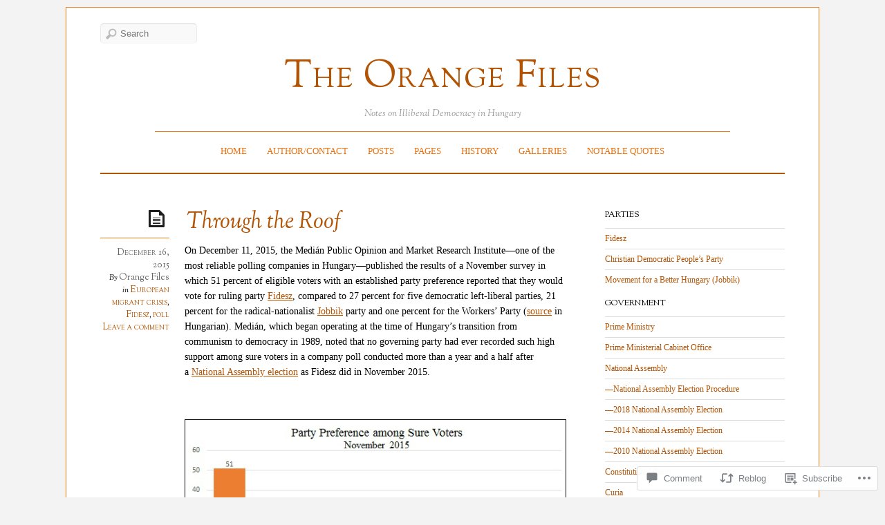

--- FILE ---
content_type: text/css;charset=utf-8
request_url: https://s0.wp.com/?custom-css=1&csblog=3vCr9&cscache=6&csrev=33
body_size: -63
content:
.widget-area aside h1{color:#000}body{color:#000}#content .post,body.search #content .page{margin-bottom:10px}.widget{margin:0 0 10px}